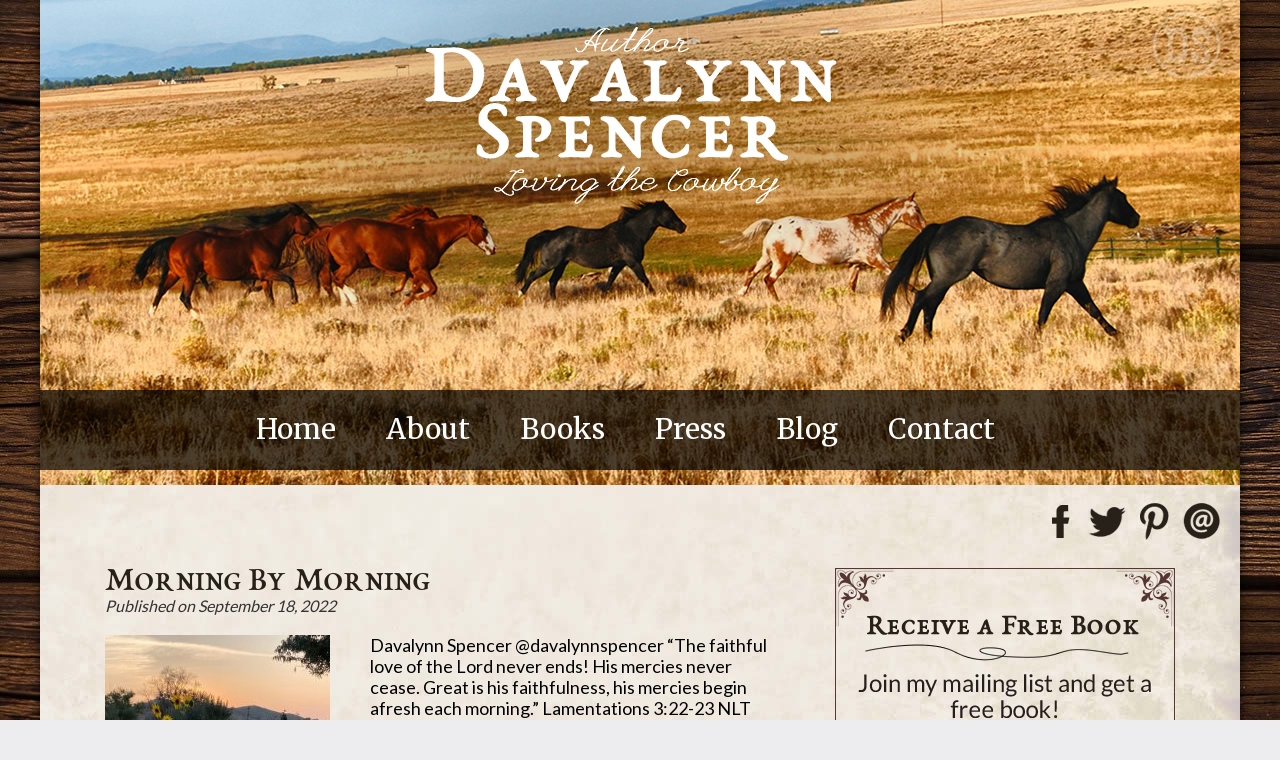

--- FILE ---
content_type: text/html; charset=UTF-8
request_url: https://davalynnspencer.com/tag/destruction/
body_size: 10475
content:
<!DOCTYPE html>
<html lang="en-US">
<head>
<meta charset="UTF-8">
<meta name="viewport" content="width=device-width, initial-scale=1">
<link rel="profile" href="https://gmpg.org/xfn/11">

<script type="text/javascript" src="https://ajax.googleapis.com/ajax/libs/jquery/1.8.2/jquery.min.js"></script>

<link href="https://fonts.googleapis.com/css?family=Lato|Merriweather" rel="stylesheet">


<meta name='robots' content='index, follow, max-image-preview:large, max-snippet:-1, max-video-preview:-1' />

	<!-- This site is optimized with the Yoast SEO plugin v26.8 - https://yoast.com/product/yoast-seo-wordpress/ -->
	<title>destruction Archives - Davalynn Spencer</title>
	<link rel="canonical" href="https://davalynnspencer.com/tag/destruction/" />
	<meta property="og:locale" content="en_US" />
	<meta property="og:type" content="article" />
	<meta property="og:title" content="destruction Archives - Davalynn Spencer" />
	<meta property="og:url" content="https://davalynnspencer.com/tag/destruction/" />
	<meta property="og:site_name" content="Davalynn Spencer" />
	<meta property="og:image" content="https://davalynnspencer.com/wp-content/uploads/2025/06/facebook-share-2025-1-1.png" />
	<meta property="og:image:width" content="1200" />
	<meta property="og:image:height" content="630" />
	<meta property="og:image:type" content="image/png" />
	<meta name="twitter:card" content="summary_large_image" />
	<meta name="twitter:site" content="@davalynnspencer" />
	<script type="application/ld+json" class="yoast-schema-graph">{"@context":"https://schema.org","@graph":[{"@type":"CollectionPage","@id":"https://davalynnspencer.com/tag/destruction/","url":"https://davalynnspencer.com/tag/destruction/","name":"destruction Archives - Davalynn Spencer","isPartOf":{"@id":"https://davalynnspencer.com/#website"},"primaryImageOfPage":{"@id":"https://davalynnspencer.com/tag/destruction/#primaryimage"},"image":{"@id":"https://davalynnspencer.com/tag/destruction/#primaryimage"},"thumbnailUrl":"https://davalynnspencer.com/wp-content/uploads/2022/09/09.18.22-sunrise.flowers.copyright-davalynnspencer.com_.sm_.jpg","breadcrumb":{"@id":"https://davalynnspencer.com/tag/destruction/#breadcrumb"},"inLanguage":"en-US"},{"@type":"ImageObject","inLanguage":"en-US","@id":"https://davalynnspencer.com/tag/destruction/#primaryimage","url":"https://davalynnspencer.com/wp-content/uploads/2022/09/09.18.22-sunrise.flowers.copyright-davalynnspencer.com_.sm_.jpg","contentUrl":"https://davalynnspencer.com/wp-content/uploads/2022/09/09.18.22-sunrise.flowers.copyright-davalynnspencer.com_.sm_.jpg","width":553,"height":473,"caption":"Morning By Morning"},{"@type":"BreadcrumbList","@id":"https://davalynnspencer.com/tag/destruction/#breadcrumb","itemListElement":[{"@type":"ListItem","position":1,"name":"Home","item":"https://davalynnspencer.com/"},{"@type":"ListItem","position":2,"name":"destruction"}]},{"@type":"WebSite","@id":"https://davalynnspencer.com/#website","url":"https://davalynnspencer.com/","name":"Davalynn Spencer","description":"Award Winning Journalist, freelance writer and speaker.","potentialAction":[{"@type":"SearchAction","target":{"@type":"EntryPoint","urlTemplate":"https://davalynnspencer.com/?s={search_term_string}"},"query-input":{"@type":"PropertyValueSpecification","valueRequired":true,"valueName":"search_term_string"}}],"inLanguage":"en-US"}]}</script>
	<!-- / Yoast SEO plugin. -->


<link rel='dns-prefetch' href='//platform.twitter.com' />
<link rel='dns-prefetch' href='//apis.google.com' />
<link rel='dns-prefetch' href='//platform.linkedin.com' />
<link rel='dns-prefetch' href='//assets.pinterest.com' />
<link rel='dns-prefetch' href='//ajax.googleapis.com' />
<link rel="alternate" type="application/rss+xml" title="Davalynn Spencer &raquo; Feed" href="https://davalynnspencer.com/feed/" />
<link rel="alternate" type="application/rss+xml" title="Davalynn Spencer &raquo; Comments Feed" href="https://davalynnspencer.com/comments/feed/" />
<link rel="alternate" type="application/rss+xml" title="Davalynn Spencer &raquo; destruction Tag Feed" href="https://davalynnspencer.com/tag/destruction/feed/" />
		<!-- This site uses the Google Analytics by MonsterInsights plugin v9.11.1 - Using Analytics tracking - https://www.monsterinsights.com/ -->
		<!-- Note: MonsterInsights is not currently configured on this site. The site owner needs to authenticate with Google Analytics in the MonsterInsights settings panel. -->
					<!-- No tracking code set -->
				<!-- / Google Analytics by MonsterInsights -->
		<style id='wp-img-auto-sizes-contain-inline-css' type='text/css'>
img:is([sizes=auto i],[sizes^="auto," i]){contain-intrinsic-size:3000px 1500px}
/*# sourceURL=wp-img-auto-sizes-contain-inline-css */
</style>
<link rel='stylesheet' id='ppss_style-css' href='https://davalynnspencer.com/wp-content/plugins/pagepost-specific-social-share-buttons/ppss_style.css?ver=16460562edf06bcf263b39781bfd9da2' type='text/css' media='all' />
<link rel='stylesheet' id='formidable-css' href='https://davalynnspencer.com/wp-content/plugins/formidable/css/formidableforms.css?ver=1141239' type='text/css' media='all' />
<style id='wp-emoji-styles-inline-css' type='text/css'>

	img.wp-smiley, img.emoji {
		display: inline !important;
		border: none !important;
		box-shadow: none !important;
		height: 1em !important;
		width: 1em !important;
		margin: 0 0.07em !important;
		vertical-align: -0.1em !important;
		background: none !important;
		padding: 0 !important;
	}
/*# sourceURL=wp-emoji-styles-inline-css */
</style>
<style id='wp-block-library-inline-css' type='text/css'>
:root{--wp-block-synced-color:#7a00df;--wp-block-synced-color--rgb:122,0,223;--wp-bound-block-color:var(--wp-block-synced-color);--wp-editor-canvas-background:#ddd;--wp-admin-theme-color:#007cba;--wp-admin-theme-color--rgb:0,124,186;--wp-admin-theme-color-darker-10:#006ba1;--wp-admin-theme-color-darker-10--rgb:0,107,160.5;--wp-admin-theme-color-darker-20:#005a87;--wp-admin-theme-color-darker-20--rgb:0,90,135;--wp-admin-border-width-focus:2px}@media (min-resolution:192dpi){:root{--wp-admin-border-width-focus:1.5px}}.wp-element-button{cursor:pointer}:root .has-very-light-gray-background-color{background-color:#eee}:root .has-very-dark-gray-background-color{background-color:#313131}:root .has-very-light-gray-color{color:#eee}:root .has-very-dark-gray-color{color:#313131}:root .has-vivid-green-cyan-to-vivid-cyan-blue-gradient-background{background:linear-gradient(135deg,#00d084,#0693e3)}:root .has-purple-crush-gradient-background{background:linear-gradient(135deg,#34e2e4,#4721fb 50%,#ab1dfe)}:root .has-hazy-dawn-gradient-background{background:linear-gradient(135deg,#faaca8,#dad0ec)}:root .has-subdued-olive-gradient-background{background:linear-gradient(135deg,#fafae1,#67a671)}:root .has-atomic-cream-gradient-background{background:linear-gradient(135deg,#fdd79a,#004a59)}:root .has-nightshade-gradient-background{background:linear-gradient(135deg,#330968,#31cdcf)}:root .has-midnight-gradient-background{background:linear-gradient(135deg,#020381,#2874fc)}:root{--wp--preset--font-size--normal:16px;--wp--preset--font-size--huge:42px}.has-regular-font-size{font-size:1em}.has-larger-font-size{font-size:2.625em}.has-normal-font-size{font-size:var(--wp--preset--font-size--normal)}.has-huge-font-size{font-size:var(--wp--preset--font-size--huge)}.has-text-align-center{text-align:center}.has-text-align-left{text-align:left}.has-text-align-right{text-align:right}.has-fit-text{white-space:nowrap!important}#end-resizable-editor-section{display:none}.aligncenter{clear:both}.items-justified-left{justify-content:flex-start}.items-justified-center{justify-content:center}.items-justified-right{justify-content:flex-end}.items-justified-space-between{justify-content:space-between}.screen-reader-text{border:0;clip-path:inset(50%);height:1px;margin:-1px;overflow:hidden;padding:0;position:absolute;width:1px;word-wrap:normal!important}.screen-reader-text:focus{background-color:#ddd;clip-path:none;color:#444;display:block;font-size:1em;height:auto;left:5px;line-height:normal;padding:15px 23px 14px;text-decoration:none;top:5px;width:auto;z-index:100000}html :where(.has-border-color){border-style:solid}html :where([style*=border-top-color]){border-top-style:solid}html :where([style*=border-right-color]){border-right-style:solid}html :where([style*=border-bottom-color]){border-bottom-style:solid}html :where([style*=border-left-color]){border-left-style:solid}html :where([style*=border-width]){border-style:solid}html :where([style*=border-top-width]){border-top-style:solid}html :where([style*=border-right-width]){border-right-style:solid}html :where([style*=border-bottom-width]){border-bottom-style:solid}html :where([style*=border-left-width]){border-left-style:solid}html :where(img[class*=wp-image-]){height:auto;max-width:100%}:where(figure){margin:0 0 1em}html :where(.is-position-sticky){--wp-admin--admin-bar--position-offset:var(--wp-admin--admin-bar--height,0px)}@media screen and (max-width:600px){html :where(.is-position-sticky){--wp-admin--admin-bar--position-offset:0px}}

/*# sourceURL=wp-block-library-inline-css */
</style><style id='global-styles-inline-css' type='text/css'>
:root{--wp--preset--aspect-ratio--square: 1;--wp--preset--aspect-ratio--4-3: 4/3;--wp--preset--aspect-ratio--3-4: 3/4;--wp--preset--aspect-ratio--3-2: 3/2;--wp--preset--aspect-ratio--2-3: 2/3;--wp--preset--aspect-ratio--16-9: 16/9;--wp--preset--aspect-ratio--9-16: 9/16;--wp--preset--color--black: #000000;--wp--preset--color--cyan-bluish-gray: #abb8c3;--wp--preset--color--white: #ffffff;--wp--preset--color--pale-pink: #f78da7;--wp--preset--color--vivid-red: #cf2e2e;--wp--preset--color--luminous-vivid-orange: #ff6900;--wp--preset--color--luminous-vivid-amber: #fcb900;--wp--preset--color--light-green-cyan: #7bdcb5;--wp--preset--color--vivid-green-cyan: #00d084;--wp--preset--color--pale-cyan-blue: #8ed1fc;--wp--preset--color--vivid-cyan-blue: #0693e3;--wp--preset--color--vivid-purple: #9b51e0;--wp--preset--gradient--vivid-cyan-blue-to-vivid-purple: linear-gradient(135deg,rgb(6,147,227) 0%,rgb(155,81,224) 100%);--wp--preset--gradient--light-green-cyan-to-vivid-green-cyan: linear-gradient(135deg,rgb(122,220,180) 0%,rgb(0,208,130) 100%);--wp--preset--gradient--luminous-vivid-amber-to-luminous-vivid-orange: linear-gradient(135deg,rgb(252,185,0) 0%,rgb(255,105,0) 100%);--wp--preset--gradient--luminous-vivid-orange-to-vivid-red: linear-gradient(135deg,rgb(255,105,0) 0%,rgb(207,46,46) 100%);--wp--preset--gradient--very-light-gray-to-cyan-bluish-gray: linear-gradient(135deg,rgb(238,238,238) 0%,rgb(169,184,195) 100%);--wp--preset--gradient--cool-to-warm-spectrum: linear-gradient(135deg,rgb(74,234,220) 0%,rgb(151,120,209) 20%,rgb(207,42,186) 40%,rgb(238,44,130) 60%,rgb(251,105,98) 80%,rgb(254,248,76) 100%);--wp--preset--gradient--blush-light-purple: linear-gradient(135deg,rgb(255,206,236) 0%,rgb(152,150,240) 100%);--wp--preset--gradient--blush-bordeaux: linear-gradient(135deg,rgb(254,205,165) 0%,rgb(254,45,45) 50%,rgb(107,0,62) 100%);--wp--preset--gradient--luminous-dusk: linear-gradient(135deg,rgb(255,203,112) 0%,rgb(199,81,192) 50%,rgb(65,88,208) 100%);--wp--preset--gradient--pale-ocean: linear-gradient(135deg,rgb(255,245,203) 0%,rgb(182,227,212) 50%,rgb(51,167,181) 100%);--wp--preset--gradient--electric-grass: linear-gradient(135deg,rgb(202,248,128) 0%,rgb(113,206,126) 100%);--wp--preset--gradient--midnight: linear-gradient(135deg,rgb(2,3,129) 0%,rgb(40,116,252) 100%);--wp--preset--font-size--small: 13px;--wp--preset--font-size--medium: 20px;--wp--preset--font-size--large: 36px;--wp--preset--font-size--x-large: 42px;--wp--preset--spacing--20: 0.44rem;--wp--preset--spacing--30: 0.67rem;--wp--preset--spacing--40: 1rem;--wp--preset--spacing--50: 1.5rem;--wp--preset--spacing--60: 2.25rem;--wp--preset--spacing--70: 3.38rem;--wp--preset--spacing--80: 5.06rem;--wp--preset--shadow--natural: 6px 6px 9px rgba(0, 0, 0, 0.2);--wp--preset--shadow--deep: 12px 12px 50px rgba(0, 0, 0, 0.4);--wp--preset--shadow--sharp: 6px 6px 0px rgba(0, 0, 0, 0.2);--wp--preset--shadow--outlined: 6px 6px 0px -3px rgb(255, 255, 255), 6px 6px rgb(0, 0, 0);--wp--preset--shadow--crisp: 6px 6px 0px rgb(0, 0, 0);}:where(.is-layout-flex){gap: 0.5em;}:where(.is-layout-grid){gap: 0.5em;}body .is-layout-flex{display: flex;}.is-layout-flex{flex-wrap: wrap;align-items: center;}.is-layout-flex > :is(*, div){margin: 0;}body .is-layout-grid{display: grid;}.is-layout-grid > :is(*, div){margin: 0;}:where(.wp-block-columns.is-layout-flex){gap: 2em;}:where(.wp-block-columns.is-layout-grid){gap: 2em;}:where(.wp-block-post-template.is-layout-flex){gap: 1.25em;}:where(.wp-block-post-template.is-layout-grid){gap: 1.25em;}.has-black-color{color: var(--wp--preset--color--black) !important;}.has-cyan-bluish-gray-color{color: var(--wp--preset--color--cyan-bluish-gray) !important;}.has-white-color{color: var(--wp--preset--color--white) !important;}.has-pale-pink-color{color: var(--wp--preset--color--pale-pink) !important;}.has-vivid-red-color{color: var(--wp--preset--color--vivid-red) !important;}.has-luminous-vivid-orange-color{color: var(--wp--preset--color--luminous-vivid-orange) !important;}.has-luminous-vivid-amber-color{color: var(--wp--preset--color--luminous-vivid-amber) !important;}.has-light-green-cyan-color{color: var(--wp--preset--color--light-green-cyan) !important;}.has-vivid-green-cyan-color{color: var(--wp--preset--color--vivid-green-cyan) !important;}.has-pale-cyan-blue-color{color: var(--wp--preset--color--pale-cyan-blue) !important;}.has-vivid-cyan-blue-color{color: var(--wp--preset--color--vivid-cyan-blue) !important;}.has-vivid-purple-color{color: var(--wp--preset--color--vivid-purple) !important;}.has-black-background-color{background-color: var(--wp--preset--color--black) !important;}.has-cyan-bluish-gray-background-color{background-color: var(--wp--preset--color--cyan-bluish-gray) !important;}.has-white-background-color{background-color: var(--wp--preset--color--white) !important;}.has-pale-pink-background-color{background-color: var(--wp--preset--color--pale-pink) !important;}.has-vivid-red-background-color{background-color: var(--wp--preset--color--vivid-red) !important;}.has-luminous-vivid-orange-background-color{background-color: var(--wp--preset--color--luminous-vivid-orange) !important;}.has-luminous-vivid-amber-background-color{background-color: var(--wp--preset--color--luminous-vivid-amber) !important;}.has-light-green-cyan-background-color{background-color: var(--wp--preset--color--light-green-cyan) !important;}.has-vivid-green-cyan-background-color{background-color: var(--wp--preset--color--vivid-green-cyan) !important;}.has-pale-cyan-blue-background-color{background-color: var(--wp--preset--color--pale-cyan-blue) !important;}.has-vivid-cyan-blue-background-color{background-color: var(--wp--preset--color--vivid-cyan-blue) !important;}.has-vivid-purple-background-color{background-color: var(--wp--preset--color--vivid-purple) !important;}.has-black-border-color{border-color: var(--wp--preset--color--black) !important;}.has-cyan-bluish-gray-border-color{border-color: var(--wp--preset--color--cyan-bluish-gray) !important;}.has-white-border-color{border-color: var(--wp--preset--color--white) !important;}.has-pale-pink-border-color{border-color: var(--wp--preset--color--pale-pink) !important;}.has-vivid-red-border-color{border-color: var(--wp--preset--color--vivid-red) !important;}.has-luminous-vivid-orange-border-color{border-color: var(--wp--preset--color--luminous-vivid-orange) !important;}.has-luminous-vivid-amber-border-color{border-color: var(--wp--preset--color--luminous-vivid-amber) !important;}.has-light-green-cyan-border-color{border-color: var(--wp--preset--color--light-green-cyan) !important;}.has-vivid-green-cyan-border-color{border-color: var(--wp--preset--color--vivid-green-cyan) !important;}.has-pale-cyan-blue-border-color{border-color: var(--wp--preset--color--pale-cyan-blue) !important;}.has-vivid-cyan-blue-border-color{border-color: var(--wp--preset--color--vivid-cyan-blue) !important;}.has-vivid-purple-border-color{border-color: var(--wp--preset--color--vivid-purple) !important;}.has-vivid-cyan-blue-to-vivid-purple-gradient-background{background: var(--wp--preset--gradient--vivid-cyan-blue-to-vivid-purple) !important;}.has-light-green-cyan-to-vivid-green-cyan-gradient-background{background: var(--wp--preset--gradient--light-green-cyan-to-vivid-green-cyan) !important;}.has-luminous-vivid-amber-to-luminous-vivid-orange-gradient-background{background: var(--wp--preset--gradient--luminous-vivid-amber-to-luminous-vivid-orange) !important;}.has-luminous-vivid-orange-to-vivid-red-gradient-background{background: var(--wp--preset--gradient--luminous-vivid-orange-to-vivid-red) !important;}.has-very-light-gray-to-cyan-bluish-gray-gradient-background{background: var(--wp--preset--gradient--very-light-gray-to-cyan-bluish-gray) !important;}.has-cool-to-warm-spectrum-gradient-background{background: var(--wp--preset--gradient--cool-to-warm-spectrum) !important;}.has-blush-light-purple-gradient-background{background: var(--wp--preset--gradient--blush-light-purple) !important;}.has-blush-bordeaux-gradient-background{background: var(--wp--preset--gradient--blush-bordeaux) !important;}.has-luminous-dusk-gradient-background{background: var(--wp--preset--gradient--luminous-dusk) !important;}.has-pale-ocean-gradient-background{background: var(--wp--preset--gradient--pale-ocean) !important;}.has-electric-grass-gradient-background{background: var(--wp--preset--gradient--electric-grass) !important;}.has-midnight-gradient-background{background: var(--wp--preset--gradient--midnight) !important;}.has-small-font-size{font-size: var(--wp--preset--font-size--small) !important;}.has-medium-font-size{font-size: var(--wp--preset--font-size--medium) !important;}.has-large-font-size{font-size: var(--wp--preset--font-size--large) !important;}.has-x-large-font-size{font-size: var(--wp--preset--font-size--x-large) !important;}
/*# sourceURL=global-styles-inline-css */
</style>

<style id='classic-theme-styles-inline-css' type='text/css'>
/*! This file is auto-generated */
.wp-block-button__link{color:#fff;background-color:#32373c;border-radius:9999px;box-shadow:none;text-decoration:none;padding:calc(.667em + 2px) calc(1.333em + 2px);font-size:1.125em}.wp-block-file__button{background:#32373c;color:#fff;text-decoration:none}
/*# sourceURL=/wp-includes/css/classic-themes.min.css */
</style>
<link rel='stylesheet' id='bcct_style-css' href='https://davalynnspencer.com/wp-content/plugins/better-click-to-tweet/assets/css/styles.css?ver=3.0' type='text/css' media='all' />
<link rel='stylesheet' id='cptch_stylesheet-css' href='https://davalynnspencer.com/wp-content/plugins/captcha/css/front_end_style.css?ver=4.4.5' type='text/css' media='all' />
<link rel='stylesheet' id='dashicons-css' href='https://davalynnspencer.com/wp-includes/css/dashicons.min.css?ver=16460562edf06bcf263b39781bfd9da2' type='text/css' media='all' />
<link rel='stylesheet' id='cptch_desktop_style-css' href='https://davalynnspencer.com/wp-content/plugins/captcha/css/desktop_style.css?ver=4.4.5' type='text/css' media='all' />
<link rel='stylesheet' id='jquery-ui-style-css' href='https://ajax.googleapis.com/ajax/libs/jqueryui/1.11.4/themes/ui-darkness/jquery-ui.css?ver=1.11.4' type='text/css' media='all' />
<link rel='stylesheet' id='davalynnspencer-style-css' href='https://davalynnspencer.com/wp-content/themes/davalynnspencer/style.css?ver=16460562edf06bcf263b39781bfd9da2' type='text/css' media='all' />
<link rel='stylesheet' id='wp-pagenavi-css' href='https://davalynnspencer.com/wp-content/plugins/wp-pagenavi/pagenavi-css.css?ver=2.70' type='text/css' media='all' />
<script type="text/javascript" src="https://davalynnspencer.com/wp-includes/js/jquery/jquery.min.js?ver=3.7.1" id="jquery-core-js"></script>
<script type="text/javascript" src="https://davalynnspencer.com/wp-includes/js/jquery/jquery-migrate.min.js?ver=3.4.1" id="jquery-migrate-js"></script>
<link rel="https://api.w.org/" href="https://davalynnspencer.com/wp-json/" /><link rel="alternate" title="JSON" type="application/json" href="https://davalynnspencer.com/wp-json/wp/v2/tags/2868" /><link rel="EditURI" type="application/rsd+xml" title="RSD" href="https://davalynnspencer.com/xmlrpc.php?rsd" />



<!-- Facebook Like Thumbnail -->
<link rel="image_src" href="https://davalynnspencer.com/wp-content/uploads/2022/09/09.18.22-sunrise.flowers.copyright-davalynnspencer.com_.sm_.jpg" />
<!-- End Facebook Like Thumbnail -->

<style type="text/css" id="custom-background-css">
body.custom-background { background-image: url("https://davalynnspencer.com/wp-content/uploads/2017/03/bg.jpg"); background-position: center top; background-size: auto; background-repeat: repeat; background-attachment: scroll; }
</style>
	</head>

<body data-rsssl=1 class="archive tag tag-destruction tag-2868 custom-background wp-theme-davalynnspencer hfeed">
<div class="full-page-wrap">

<div id="page" class="site">

	<a class="skip-link screen-reader-text" href="#content">Skip to content</a>
	
    
    
    <header id="masthead" class="site-header" role="banner">
	     
            <div class="custom-header">    
            <a href="https://davalynnspencer.com/" rel="home">   
            <img src="https://davalynnspencer.com/wp-content/uploads/2025/01/header-2025-new-1.jpg" class="header-image-class"
            alt="Davalynn Spencer" />
            </a>
            
            
            
            <nav id="site-navigation" class="main-navigation" role="navigation">
            <button class="menu-toggle" aria-controls="primary-menu" aria-expanded="false">
            <img src="https://davalynnspencer.com/images/mobile-menu-button-1.png" alt="Menu" title="Menu"></button>
            <div class="menu-main-menu-container"><ul id="primary-menu" class="menu"><li id="menu-item-13" class="menu-item menu-item-type-post_type menu-item-object-page menu-item-home menu-item-13"><div class="linkHide">&nbsp;</div><a href="https://davalynnspencer.com/">Home</a></li>
<li id="menu-item-40" class="menu-item menu-item-type-post_type menu-item-object-page menu-item-40"><div class="linkHide">&nbsp;</div><a href="https://davalynnspencer.com/about/">About</a></li>
<li id="menu-item-147" class="menu-item menu-item-type-post_type menu-item-object-page menu-item-147"><div class="linkHide">&nbsp;</div><a href="https://davalynnspencer.com/davalynn-books/">Books</a></li>
<li id="menu-item-11" class="menu-item menu-item-type-post_type menu-item-object-page menu-item-11"><div class="linkHide">&nbsp;</div><a href="https://davalynnspencer.com/davalynn-spencer/">Press</a></li>
<li id="menu-item-10" class="menu-item menu-item-type-post_type menu-item-object-page current_page_parent menu-item-10"><div class="linkHide">&nbsp;</div><a href="https://davalynnspencer.com/blog/">Blog</a></li>
<li id="menu-item-9" class="menu-item menu-item-type-post_type menu-item-object-page menu-item-9"><div class="linkHide">&nbsp;</div><a href="https://davalynnspencer.com/contact/">Contact</a></li>
</ul></div>			</nav><!-- #site-navigation -->
        
        
            </div>    
		  

        <div class="header-social-container">
        <div class="header-social"><h1 class="widget-title" style="display:none;">Social Media Icons</h1><div class="textwidget"><p><a href="https://www.facebook.com/AuthorDavalynnSpencer" target="_blank" rel="noopener"><img class="alignleft wp-image-1897 size-full" title="Davalynn Spencer on Facebook" src="https://davalynnspencer.com/wp-content/uploads/2017/03/social-facebook-1.png" alt="Davalynn Spencer on Facebook" width="37" height="37" /></a><a href="https://twitter.com/davalynnspencer" target="_blank" rel="noopener"><img class="alignleft wp-image-1898 size-full" title="Davalynn Spencer on Twitter" src="https://davalynnspencer.com/wp-content/uploads/2017/03/social-twitter-1.png" alt="Davalynn Spencer on Twitter" width="37" height="37" /></a><a href="https://www.pinterest.com/davalynnspencer/" target="_blank" rel="noopener"><img class="alignleft wp-image-1899 size-full" title="Davalynn Spencer on Pinterest" src="https://davalynnspencer.com/wp-content/uploads/2017/03/social-pinterest-1.png" alt="Davalynn Spencer on Pinterest" width="37" height="37" /></a><a href="https://davalynnspencer.com/contact/"><img class="alignleft wp-image-1900 size-full" title="Email Davalynn Spencer" src="https://davalynnspencer.com/wp-content/uploads/2017/03/social-email-1.png" alt="Email Davalynn Spencer" width="37" height="37" /></a></p>
</div></div>        </div>	
        
	</header><!-- #masthead -->

	<div id="content" class="site-content">

	<div id="primary" class="content-area">
		<main id="main" class="site-main" role="main">

                <div class="content-left">  
        
        
		       	
        	 
            <div class="blog-posts-container">

                <!-- Post Listing Begins -->
                <div class="blog-posts-content">
                            
                            <!-- Begin Post Wrapper -->
                            <div class="blog-article-wrapper">
                                <div class="blog-article"> 
                                    <div class="blog-post-title"><a href="https://davalynnspencer.com/morning-by-morning/">Morning By Morning</a></div>
                                    <div class="blog-post-date">Published on September 18, 2022</div>
                                    
                                                                         <div class="blog-article-image">
                                    <a href="https://davalynnspencer.com/morning-by-morning/" title="Morning By Morning" >
                                    <img width="225" height="225" src="https://davalynnspencer.com/wp-content/uploads/2022/09/09.18.22-sunrise.flowers.copyright-davalynnspencer.com_.sm_-225x225.jpg" class="blog-highlight-image wp-post-image" alt="ALT=&quot;sunrise over sunflowers&quot;" decoding="async" fetchpriority="high" srcset="https://davalynnspencer.com/wp-content/uploads/2022/09/09.18.22-sunrise.flowers.copyright-davalynnspencer.com_.sm_-225x225.jpg 225w, https://davalynnspencer.com/wp-content/uploads/2022/09/09.18.22-sunrise.flowers.copyright-davalynnspencer.com_.sm_-150x150.jpg 150w" sizes="(max-width: 225px) 100vw, 225px" /></a>
                                    </div>
                                                                        
                                    <p>Davalynn Spencer @davalynnspencer “The faithful love of the Lord never ends! His mercies never cease. Great is his faithfulness, his mercies begin afresh each morning.” Lamentations 3:22-23 NLT These words from the biblical book of Lamentations were written by one who had seen the devastation of his country</p>
                                    <div class="blog-post-read-more">
                                    <a href="https://davalynnspencer.com/morning-by-morning/">Read More &raquo;</a>
                                    </div>         
                                </div>
                            <div style="clear:both; height:1px;">&nbsp;</div>
                            </div>
                            <!-- End Post Wrapper -->
                                
                         
                    <!-- Post Listing Ends-->
          
                
                </div>
            </div>
            
        </div>     
                <div class="content-right">
        	
    <aside id="secondary" class="widget-area" role="complementary">
    <section id="black-studio-tinymce-5" class="widget widget_black_studio_tinymce blog-sidebar"><div class="textwidget"><p><a href="https://landing.mailerlite.com/webforms/landing/h3d8g8" target="_blank" rel="noopener"><img class="aligncenter wp-image-3671 size-full" title="Newsletter Signup" src="https://davalynnspencer.com/wp-content/uploads/2021/03/sidebar-newsletter-signup-2021-1.png" alt="Newsletter Signup" width="340" height="300" /></a></p>
</div></section><section id="search-2" class="widget widget_search blog-sidebar"><form role="search" method="get" class="search-form" action="https://davalynnspencer.com/">
				<label>
					<span class="screen-reader-text">Search for:</span>
					<input type="search" class="search-field" placeholder="Search &hellip;" value="" name="s" />
				</label>
				<input type="submit" class="search-submit" value="Search" />
			</form></section><section id="black-studio-tinymce-8" class="widget widget_black_studio_tinymce blog-sidebar"><div class="textwidget"><p>Subscribe to my blog by entering your email below.</p>
<p><form name="s2form" method="post" action="https://davalynnspencer.com/subscribe/"><input type="hidden" name="ip" value="18.117.109.112" /><span style="display:none !important"><label for="firstname">Leave This Blank:</label><input type="text" id="firstname" name="firstname" /><label for="lastname">Leave This Blank Too:</label><input type="text" id="lastname" name="lastname" /><label for="uri">Do Not Change This:</label><input type="text" id="uri" name="uri" value="http://" /></span><p><label for="s2email">Your email:</label><br><input type="email" name="email" id="s2email" value="Enter email address..." size="20" onfocus="if (this.value === 'Enter email address...') {this.value = '';}" onblur="if (this.value === '') {this.value = 'Enter email address...';}" /></p><p><input type="submit" name="subscribe" value="Subscribe" />&nbsp;<input type="submit" name="unsubscribe" value="Unsubscribe" /></p></form>
</p>
</div></section><section id="archives-4" class="widget widget_archive blog-sidebar"><h2 class="widget-title">Archives</h2>
			<ul>
					<li><a href='https://davalynnspencer.com/2026/01/'>January 2026</a></li>
	<li><a href='https://davalynnspencer.com/2025/12/'>December 2025</a></li>
	<li><a href='https://davalynnspencer.com/2025/11/'>November 2025</a></li>
	<li><a href='https://davalynnspencer.com/2025/10/'>October 2025</a></li>
	<li><a href='https://davalynnspencer.com/2025/09/'>September 2025</a></li>
	<li><a href='https://davalynnspencer.com/2025/08/'>August 2025</a></li>
	<li><a href='https://davalynnspencer.com/2025/07/'>July 2025</a></li>
	<li><a href='https://davalynnspencer.com/2025/06/'>June 2025</a></li>
	<li><a href='https://davalynnspencer.com/2025/05/'>May 2025</a></li>
	<li><a href='https://davalynnspencer.com/2025/04/'>April 2025</a></li>
	<li><a href='https://davalynnspencer.com/2025/03/'>March 2025</a></li>
	<li><a href='https://davalynnspencer.com/2025/02/'>February 2025</a></li>
	<li><a href='https://davalynnspencer.com/2025/01/'>January 2025</a></li>
	<li><a href='https://davalynnspencer.com/2024/12/'>December 2024</a></li>
	<li><a href='https://davalynnspencer.com/2024/11/'>November 2024</a></li>
	<li><a href='https://davalynnspencer.com/2024/10/'>October 2024</a></li>
	<li><a href='https://davalynnspencer.com/2024/09/'>September 2024</a></li>
	<li><a href='https://davalynnspencer.com/2024/08/'>August 2024</a></li>
	<li><a href='https://davalynnspencer.com/2024/07/'>July 2024</a></li>
	<li><a href='https://davalynnspencer.com/2024/06/'>June 2024</a></li>
	<li><a href='https://davalynnspencer.com/2024/05/'>May 2024</a></li>
	<li><a href='https://davalynnspencer.com/2024/04/'>April 2024</a></li>
	<li><a href='https://davalynnspencer.com/2024/03/'>March 2024</a></li>
	<li><a href='https://davalynnspencer.com/2024/02/'>February 2024</a></li>
	<li><a href='https://davalynnspencer.com/2024/01/'>January 2024</a></li>
	<li><a href='https://davalynnspencer.com/2023/12/'>December 2023</a></li>
	<li><a href='https://davalynnspencer.com/2023/11/'>November 2023</a></li>
	<li><a href='https://davalynnspencer.com/2023/10/'>October 2023</a></li>
	<li><a href='https://davalynnspencer.com/2023/09/'>September 2023</a></li>
	<li><a href='https://davalynnspencer.com/2023/08/'>August 2023</a></li>
	<li><a href='https://davalynnspencer.com/2023/07/'>July 2023</a></li>
	<li><a href='https://davalynnspencer.com/2023/06/'>June 2023</a></li>
	<li><a href='https://davalynnspencer.com/2023/05/'>May 2023</a></li>
	<li><a href='https://davalynnspencer.com/2023/04/'>April 2023</a></li>
	<li><a href='https://davalynnspencer.com/2023/03/'>March 2023</a></li>
	<li><a href='https://davalynnspencer.com/2023/02/'>February 2023</a></li>
	<li><a href='https://davalynnspencer.com/2023/01/'>January 2023</a></li>
	<li><a href='https://davalynnspencer.com/2022/12/'>December 2022</a></li>
	<li><a href='https://davalynnspencer.com/2022/11/'>November 2022</a></li>
	<li><a href='https://davalynnspencer.com/2022/10/'>October 2022</a></li>
	<li><a href='https://davalynnspencer.com/2022/09/'>September 2022</a></li>
	<li><a href='https://davalynnspencer.com/2022/08/'>August 2022</a></li>
	<li><a href='https://davalynnspencer.com/2022/07/'>July 2022</a></li>
	<li><a href='https://davalynnspencer.com/2022/06/'>June 2022</a></li>
	<li><a href='https://davalynnspencer.com/2022/05/'>May 2022</a></li>
	<li><a href='https://davalynnspencer.com/2022/04/'>April 2022</a></li>
	<li><a href='https://davalynnspencer.com/2022/03/'>March 2022</a></li>
	<li><a href='https://davalynnspencer.com/2022/02/'>February 2022</a></li>
	<li><a href='https://davalynnspencer.com/2022/01/'>January 2022</a></li>
	<li><a href='https://davalynnspencer.com/2021/12/'>December 2021</a></li>
	<li><a href='https://davalynnspencer.com/2021/11/'>November 2021</a></li>
	<li><a href='https://davalynnspencer.com/2021/10/'>October 2021</a></li>
	<li><a href='https://davalynnspencer.com/2021/09/'>September 2021</a></li>
	<li><a href='https://davalynnspencer.com/2021/08/'>August 2021</a></li>
	<li><a href='https://davalynnspencer.com/2021/07/'>July 2021</a></li>
	<li><a href='https://davalynnspencer.com/2021/06/'>June 2021</a></li>
	<li><a href='https://davalynnspencer.com/2021/05/'>May 2021</a></li>
	<li><a href='https://davalynnspencer.com/2021/04/'>April 2021</a></li>
	<li><a href='https://davalynnspencer.com/2021/03/'>March 2021</a></li>
	<li><a href='https://davalynnspencer.com/2021/02/'>February 2021</a></li>
	<li><a href='https://davalynnspencer.com/2021/01/'>January 2021</a></li>
	<li><a href='https://davalynnspencer.com/2020/12/'>December 2020</a></li>
	<li><a href='https://davalynnspencer.com/2020/11/'>November 2020</a></li>
	<li><a href='https://davalynnspencer.com/2020/10/'>October 2020</a></li>
	<li><a href='https://davalynnspencer.com/2020/09/'>September 2020</a></li>
	<li><a href='https://davalynnspencer.com/2020/08/'>August 2020</a></li>
	<li><a href='https://davalynnspencer.com/2020/07/'>July 2020</a></li>
	<li><a href='https://davalynnspencer.com/2020/06/'>June 2020</a></li>
	<li><a href='https://davalynnspencer.com/2020/05/'>May 2020</a></li>
	<li><a href='https://davalynnspencer.com/2020/04/'>April 2020</a></li>
	<li><a href='https://davalynnspencer.com/2020/03/'>March 2020</a></li>
	<li><a href='https://davalynnspencer.com/2020/02/'>February 2020</a></li>
	<li><a href='https://davalynnspencer.com/2020/01/'>January 2020</a></li>
	<li><a href='https://davalynnspencer.com/2019/12/'>December 2019</a></li>
	<li><a href='https://davalynnspencer.com/2019/11/'>November 2019</a></li>
	<li><a href='https://davalynnspencer.com/2019/10/'>October 2019</a></li>
	<li><a href='https://davalynnspencer.com/2019/09/'>September 2019</a></li>
	<li><a href='https://davalynnspencer.com/2019/08/'>August 2019</a></li>
	<li><a href='https://davalynnspencer.com/2019/07/'>July 2019</a></li>
	<li><a href='https://davalynnspencer.com/2019/06/'>June 2019</a></li>
	<li><a href='https://davalynnspencer.com/2019/05/'>May 2019</a></li>
	<li><a href='https://davalynnspencer.com/2019/04/'>April 2019</a></li>
	<li><a href='https://davalynnspencer.com/2019/03/'>March 2019</a></li>
	<li><a href='https://davalynnspencer.com/2019/02/'>February 2019</a></li>
	<li><a href='https://davalynnspencer.com/2019/01/'>January 2019</a></li>
	<li><a href='https://davalynnspencer.com/2018/12/'>December 2018</a></li>
	<li><a href='https://davalynnspencer.com/2018/11/'>November 2018</a></li>
	<li><a href='https://davalynnspencer.com/2018/10/'>October 2018</a></li>
	<li><a href='https://davalynnspencer.com/2018/09/'>September 2018</a></li>
	<li><a href='https://davalynnspencer.com/2018/08/'>August 2018</a></li>
	<li><a href='https://davalynnspencer.com/2018/07/'>July 2018</a></li>
	<li><a href='https://davalynnspencer.com/2018/06/'>June 2018</a></li>
	<li><a href='https://davalynnspencer.com/2018/05/'>May 2018</a></li>
	<li><a href='https://davalynnspencer.com/2018/04/'>April 2018</a></li>
	<li><a href='https://davalynnspencer.com/2018/03/'>March 2018</a></li>
	<li><a href='https://davalynnspencer.com/2018/02/'>February 2018</a></li>
	<li><a href='https://davalynnspencer.com/2018/01/'>January 2018</a></li>
	<li><a href='https://davalynnspencer.com/2017/12/'>December 2017</a></li>
	<li><a href='https://davalynnspencer.com/2017/11/'>November 2017</a></li>
	<li><a href='https://davalynnspencer.com/2017/10/'>October 2017</a></li>
	<li><a href='https://davalynnspencer.com/2017/09/'>September 2017</a></li>
	<li><a href='https://davalynnspencer.com/2017/08/'>August 2017</a></li>
	<li><a href='https://davalynnspencer.com/2017/07/'>July 2017</a></li>
	<li><a href='https://davalynnspencer.com/2017/06/'>June 2017</a></li>
	<li><a href='https://davalynnspencer.com/2017/05/'>May 2017</a></li>
	<li><a href='https://davalynnspencer.com/2017/04/'>April 2017</a></li>
	<li><a href='https://davalynnspencer.com/2017/03/'>March 2017</a></li>
	<li><a href='https://davalynnspencer.com/2017/02/'>February 2017</a></li>
	<li><a href='https://davalynnspencer.com/2017/01/'>January 2017</a></li>
	<li><a href='https://davalynnspencer.com/2016/12/'>December 2016</a></li>
	<li><a href='https://davalynnspencer.com/2016/11/'>November 2016</a></li>
	<li><a href='https://davalynnspencer.com/2016/10/'>October 2016</a></li>
	<li><a href='https://davalynnspencer.com/2016/09/'>September 2016</a></li>
	<li><a href='https://davalynnspencer.com/2016/08/'>August 2016</a></li>
	<li><a href='https://davalynnspencer.com/2016/07/'>July 2016</a></li>
	<li><a href='https://davalynnspencer.com/2016/06/'>June 2016</a></li>
	<li><a href='https://davalynnspencer.com/2016/05/'>May 2016</a></li>
	<li><a href='https://davalynnspencer.com/2016/04/'>April 2016</a></li>
	<li><a href='https://davalynnspencer.com/2016/03/'>March 2016</a></li>
	<li><a href='https://davalynnspencer.com/2016/02/'>February 2016</a></li>
	<li><a href='https://davalynnspencer.com/2016/01/'>January 2016</a></li>
	<li><a href='https://davalynnspencer.com/2015/12/'>December 2015</a></li>
	<li><a href='https://davalynnspencer.com/2015/11/'>November 2015</a></li>
	<li><a href='https://davalynnspencer.com/2015/10/'>October 2015</a></li>
	<li><a href='https://davalynnspencer.com/2015/09/'>September 2015</a></li>
	<li><a href='https://davalynnspencer.com/2015/08/'>August 2015</a></li>
	<li><a href='https://davalynnspencer.com/2015/07/'>July 2015</a></li>
	<li><a href='https://davalynnspencer.com/2015/06/'>June 2015</a></li>
	<li><a href='https://davalynnspencer.com/2015/05/'>May 2015</a></li>
	<li><a href='https://davalynnspencer.com/2015/04/'>April 2015</a></li>
	<li><a href='https://davalynnspencer.com/2015/03/'>March 2015</a></li>
	<li><a href='https://davalynnspencer.com/2015/02/'>February 2015</a></li>
	<li><a href='https://davalynnspencer.com/2015/01/'>January 2015</a></li>
	<li><a href='https://davalynnspencer.com/2014/12/'>December 2014</a></li>
	<li><a href='https://davalynnspencer.com/2014/11/'>November 2014</a></li>
	<li><a href='https://davalynnspencer.com/2014/10/'>October 2014</a></li>
	<li><a href='https://davalynnspencer.com/2014/09/'>September 2014</a></li>
	<li><a href='https://davalynnspencer.com/2014/08/'>August 2014</a></li>
	<li><a href='https://davalynnspencer.com/2014/07/'>July 2014</a></li>
	<li><a href='https://davalynnspencer.com/2014/06/'>June 2014</a></li>
	<li><a href='https://davalynnspencer.com/2014/05/'>May 2014</a></li>
	<li><a href='https://davalynnspencer.com/2014/04/'>April 2014</a></li>
	<li><a href='https://davalynnspencer.com/2014/03/'>March 2014</a></li>
	<li><a href='https://davalynnspencer.com/2014/02/'>February 2014</a></li>
	<li><a href='https://davalynnspencer.com/2014/01/'>January 2014</a></li>
	<li><a href='https://davalynnspencer.com/2013/12/'>December 2013</a></li>
	<li><a href='https://davalynnspencer.com/2013/11/'>November 2013</a></li>
	<li><a href='https://davalynnspencer.com/2013/10/'>October 2013</a></li>
	<li><a href='https://davalynnspencer.com/2013/09/'>September 2013</a></li>
	<li><a href='https://davalynnspencer.com/2013/08/'>August 2013</a></li>
	<li><a href='https://davalynnspencer.com/2013/07/'>July 2013</a></li>
	<li><a href='https://davalynnspencer.com/2013/06/'>June 2013</a></li>
	<li><a href='https://davalynnspencer.com/2013/05/'>May 2013</a></li>
	<li><a href='https://davalynnspencer.com/2013/04/'>April 2013</a></li>
	<li><a href='https://davalynnspencer.com/2013/03/'>March 2013</a></li>
	<li><a href='https://davalynnspencer.com/2013/02/'>February 2013</a></li>
	<li><a href='https://davalynnspencer.com/2013/01/'>January 2013</a></li>
			</ul>

			</section><section id="black-studio-tinymce-7" class="widget widget_black_studio_tinymce blog-sidebar"><div class="textwidget"><p>I used to blog on Blogspot, so many of my previous posts can still be found there. If you'd like to browse pre-2013, feel free to visit my <em><a href="https://www.davalynnspencer.blogspot.com/" target="_blank" rel="noopener">original blog</a>.</em> Below is a handy list for your searching convenience:</p>
<ul>
<li><em><a href="https://www.davalynnspencer.blogspot.com/search?updated-min=2013-01-01T00:00:00-08:00&amp;updated-max=2014-01-01T00:00:00-08:00&amp;max-results=19" target="_blank" rel="noopener">2013</a></em></li>
<li><em><a href="https://www.davalynnspencer.blogspot.com/search?updated-min=2012-01-01T00:00:00-08:00&amp;updated-max=2013-01-01T00:00:00-08:00&amp;max-results=38" target="_blank" rel="noopener">2012</a></em></li>
<li><em><a href="https://www.davalynnspencer.blogspot.com/search?updated-min=2011-01-01T00:00:00-08:00&amp;updated-max=2012-01-01T00:00:00-08:00&amp;max-results=33" target="_blank" rel="noopener">2011</a></em></li>
<li><em><a href="https://www.davalynnspencer.blogspot.com/search?updated-min=2010-01-01T00:00:00-08:00&amp;updated-max=2011-01-01T00:00:00-08:00&amp;max-results=26" target="_blank" rel="noopener">2010</a></em></li>
<li><em><a href="https://www.davalynnspencer.blogspot.com/search?updated-min=2009-01-01T00:00:00-08:00&amp;updated-max=2010-01-01T00:00:00-08:00&amp;max-results=15" target="_blank" rel="noopener">2009</a></em></li>
<li><em><a href="https://www.davalynnspencer.blogspot.com/search?updated-min=2008-01-01T00:00:00-08:00&amp;updated-max=2009-01-01T00:00:00-08:00&amp;max-results=1" target="_blank" rel="noopener">2008</a></em></li>
</ul>
</div></section>    </aside><!-- #secondary -->        </div>
        
		</main><!-- #main -->
	</div><!-- #primary -->

	<footer id="colophon" class="site-footer" role="contentinfo">
		<div class="site-info">
			<div class="footer-copyright clearfix">
			Content Copyright &copy; 2026 - Davalynn Spencer<br />
			www.DavalynnSpencer.com<br />
            <br />
            <a href="https://davalynnspencer.com/Privacy-Policy.pdf" title="Privacy Policy" target="_blank">Privacy Statement</a></div>	
		</div><!-- .site-info -->
	</footer><!-- #colophon -->
	</div><!-- #content -->
    
<div class="corner-left"></div>
<div class="corner-right"></div>

</div><!-- #page -->

<div style="height:300px;"></div>
<div class="footer-graphic-bottom"></div>		
	
</div>     
<script type="speculationrules">
{"prefetch":[{"source":"document","where":{"and":[{"href_matches":"/*"},{"not":{"href_matches":["/wp-*.php","/wp-admin/*","/wp-content/uploads/*","/wp-content/*","/wp-content/plugins/*","/wp-content/themes/davalynnspencer/*","/*\\?(.+)"]}},{"not":{"selector_matches":"a[rel~=\"nofollow\"]"}},{"not":{"selector_matches":".no-prefetch, .no-prefetch a"}}]},"eagerness":"conservative"}]}
</script>
<script type="text/javascript" src="https://platform.twitter.com/widgets.js?ver=16460562edf06bcf263b39781bfd9da2" id="ppss_social_share_twitter-js"></script>
<script type="text/javascript" src="https://apis.google.com/js/plusone.js?ver=16460562edf06bcf263b39781bfd9da2" id="ppss_social_share_google-js"></script>
<script type="text/javascript" src="https://platform.linkedin.com/in.js?ver=16460562edf06bcf263b39781bfd9da2" id="ppss_social_share_linkedin-js"></script>
<script type="text/javascript" src="https://assets.pinterest.com/js/pinit.js?ver=16460562edf06bcf263b39781bfd9da2" id="ppss_social_share_pinterest-js"></script>
<script type="text/javascript" src="https://davalynnspencer.com/wp-includes/js/jquery/ui/core.min.js?ver=1.13.3" id="jquery-ui-core-js"></script>
<script type="text/javascript" src="https://davalynnspencer.com/wp-includes/js/jquery/ui/mouse.min.js?ver=1.13.3" id="jquery-ui-mouse-js"></script>
<script type="text/javascript" src="https://davalynnspencer.com/wp-includes/js/jquery/ui/resizable.min.js?ver=1.13.3" id="jquery-ui-resizable-js"></script>
<script type="text/javascript" src="https://davalynnspencer.com/wp-includes/js/jquery/ui/draggable.min.js?ver=1.13.3" id="jquery-ui-draggable-js"></script>
<script type="text/javascript" src="https://davalynnspencer.com/wp-includes/js/jquery/ui/controlgroup.min.js?ver=1.13.3" id="jquery-ui-controlgroup-js"></script>
<script type="text/javascript" src="https://davalynnspencer.com/wp-includes/js/jquery/ui/checkboxradio.min.js?ver=1.13.3" id="jquery-ui-checkboxradio-js"></script>
<script type="text/javascript" src="https://davalynnspencer.com/wp-includes/js/jquery/ui/button.min.js?ver=1.13.3" id="jquery-ui-button-js"></script>
<script type="text/javascript" src="https://davalynnspencer.com/wp-includes/js/jquery/ui/dialog.min.js?ver=1.13.3" id="jquery-ui-dialog-js"></script>
<script type="text/javascript" id="s2-ajax-js-extra">
/* <![CDATA[ */
var s2AjaxScriptStrings = {"ajaxurl":"https://davalynnspencer.com/wp-admin/admin-ajax.php","title":"Subscribe to this blog","nonce":"e0feedc64b"};
//# sourceURL=s2-ajax-js-extra
/* ]]> */
</script>
<script type="text/javascript" src="https://davalynnspencer.com/wp-content/plugins/subscribe2/include/s2-ajax.min.js?ver=1.3" id="s2-ajax-js"></script>
<script type="text/javascript" src="https://davalynnspencer.com/wp-content/themes/davalynnspencer/js/navigation.js?ver=20151215" id="davalynnspencer-navigation-js"></script>
<script type="text/javascript" src="https://davalynnspencer.com/wp-content/themes/davalynnspencer/js/skip-link-focus-fix.js?ver=20151215" id="davalynnspencer-skip-link-focus-fix-js"></script>
<script id="wp-emoji-settings" type="application/json">
{"baseUrl":"https://s.w.org/images/core/emoji/17.0.2/72x72/","ext":".png","svgUrl":"https://s.w.org/images/core/emoji/17.0.2/svg/","svgExt":".svg","source":{"concatemoji":"https://davalynnspencer.com/wp-includes/js/wp-emoji-release.min.js?ver=16460562edf06bcf263b39781bfd9da2"}}
</script>
<script type="module">
/* <![CDATA[ */
/*! This file is auto-generated */
const a=JSON.parse(document.getElementById("wp-emoji-settings").textContent),o=(window._wpemojiSettings=a,"wpEmojiSettingsSupports"),s=["flag","emoji"];function i(e){try{var t={supportTests:e,timestamp:(new Date).valueOf()};sessionStorage.setItem(o,JSON.stringify(t))}catch(e){}}function c(e,t,n){e.clearRect(0,0,e.canvas.width,e.canvas.height),e.fillText(t,0,0);t=new Uint32Array(e.getImageData(0,0,e.canvas.width,e.canvas.height).data);e.clearRect(0,0,e.canvas.width,e.canvas.height),e.fillText(n,0,0);const a=new Uint32Array(e.getImageData(0,0,e.canvas.width,e.canvas.height).data);return t.every((e,t)=>e===a[t])}function p(e,t){e.clearRect(0,0,e.canvas.width,e.canvas.height),e.fillText(t,0,0);var n=e.getImageData(16,16,1,1);for(let e=0;e<n.data.length;e++)if(0!==n.data[e])return!1;return!0}function u(e,t,n,a){switch(t){case"flag":return n(e,"\ud83c\udff3\ufe0f\u200d\u26a7\ufe0f","\ud83c\udff3\ufe0f\u200b\u26a7\ufe0f")?!1:!n(e,"\ud83c\udde8\ud83c\uddf6","\ud83c\udde8\u200b\ud83c\uddf6")&&!n(e,"\ud83c\udff4\udb40\udc67\udb40\udc62\udb40\udc65\udb40\udc6e\udb40\udc67\udb40\udc7f","\ud83c\udff4\u200b\udb40\udc67\u200b\udb40\udc62\u200b\udb40\udc65\u200b\udb40\udc6e\u200b\udb40\udc67\u200b\udb40\udc7f");case"emoji":return!a(e,"\ud83e\u1fac8")}return!1}function f(e,t,n,a){let r;const o=(r="undefined"!=typeof WorkerGlobalScope&&self instanceof WorkerGlobalScope?new OffscreenCanvas(300,150):document.createElement("canvas")).getContext("2d",{willReadFrequently:!0}),s=(o.textBaseline="top",o.font="600 32px Arial",{});return e.forEach(e=>{s[e]=t(o,e,n,a)}),s}function r(e){var t=document.createElement("script");t.src=e,t.defer=!0,document.head.appendChild(t)}a.supports={everything:!0,everythingExceptFlag:!0},new Promise(t=>{let n=function(){try{var e=JSON.parse(sessionStorage.getItem(o));if("object"==typeof e&&"number"==typeof e.timestamp&&(new Date).valueOf()<e.timestamp+604800&&"object"==typeof e.supportTests)return e.supportTests}catch(e){}return null}();if(!n){if("undefined"!=typeof Worker&&"undefined"!=typeof OffscreenCanvas&&"undefined"!=typeof URL&&URL.createObjectURL&&"undefined"!=typeof Blob)try{var e="postMessage("+f.toString()+"("+[JSON.stringify(s),u.toString(),c.toString(),p.toString()].join(",")+"));",a=new Blob([e],{type:"text/javascript"});const r=new Worker(URL.createObjectURL(a),{name:"wpTestEmojiSupports"});return void(r.onmessage=e=>{i(n=e.data),r.terminate(),t(n)})}catch(e){}i(n=f(s,u,c,p))}t(n)}).then(e=>{for(const n in e)a.supports[n]=e[n],a.supports.everything=a.supports.everything&&a.supports[n],"flag"!==n&&(a.supports.everythingExceptFlag=a.supports.everythingExceptFlag&&a.supports[n]);var t;a.supports.everythingExceptFlag=a.supports.everythingExceptFlag&&!a.supports.flag,a.supports.everything||((t=a.source||{}).concatemoji?r(t.concatemoji):t.wpemoji&&t.twemoji&&(r(t.twemoji),r(t.wpemoji)))});
//# sourceURL=https://davalynnspencer.com/wp-includes/js/wp-emoji-loader.min.js
/* ]]> */
</script>



<script type="text/javascript">

// Make sure DROP DOWNS work on touch devices (e.g. first touch activates the drop down menu)
//$(document).ready(function(){
//	$('#site-navigation').on('mouseover','.linkHide',function(e){
//	  var that=this; setTimeout(function(){ $(that).hide(); },50) });
//	$('#site-navigation').on('mouseleave','li',function(e){ $(this).children('.linkHide').show(); });             
//});


///////////////////////////////////////////////
//Control Buy Box Content
		$('.buy-btn').click( function(event){
			  event.stopPropagation();
			 $(this).next('.buy-hover-box').slideDown(500);		
			
		});
		
		//Close Read More Box if they click the close button
		$('.close-buy-hover').click( function(e){
			e.preventDefault();
			$(".buy-hover-box").hide();
			
			});
            
			
		//Close Read More Box if they click anywhere outside the box		
		$(document).mouseup(function(e)	{
				var container = $(".buy-hover-box");
				if (!container.is(e.target) && container.has(e.target).length === 0) { 
				container.slideUp(500); }
			});

</script>

</body>
</html>
